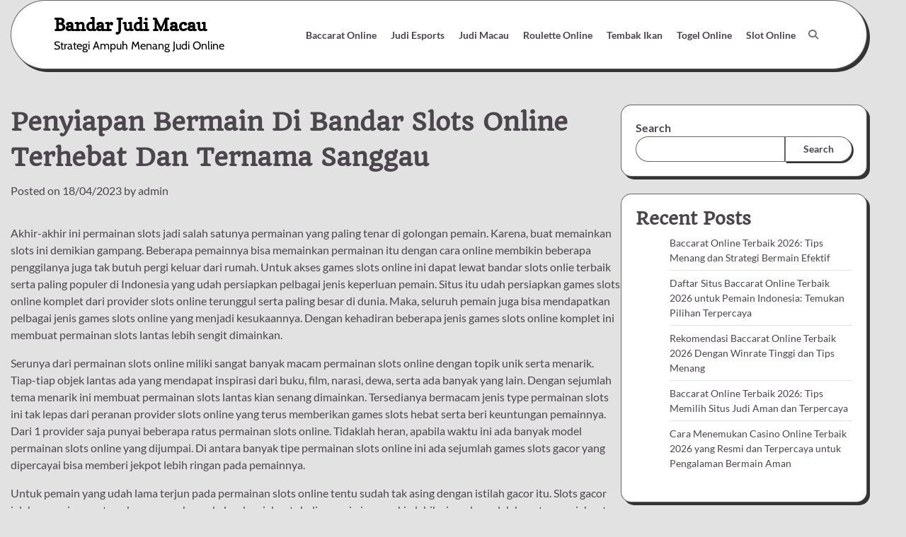

--- FILE ---
content_type: text/html; charset=UTF-8
request_url: https://kuranvebilim.com/penyiapan-bermain-di-bandar-slots-online-terhebat-dan-ternama-sanggau/
body_size: 18131
content:


<!doctype html>
<html lang="en-US">
<head>
	<meta charset="UTF-8">
	<meta name="viewport" content="width=device-width, initial-scale=1">
	<link rel="profile" href="https://gmpg.org/xfn/11">

	<meta name='robots' content='index, follow, max-image-preview:large, max-snippet:-1, max-video-preview:-1' />

	<!-- This site is optimized with the Yoast SEO plugin v26.7 - https://yoast.com/wordpress/plugins/seo/ -->
	<title>Penyiapan Bermain Di Bandar Slots Online Terhebat Dan Ternama Sanggau</title>
	<meta name="description" content="Penyiapan Bermain Di Bandar Slots Online Terhebat Dan Ternama Sanggau" />
	<link rel="canonical" href="https://kuranvebilim.com/penyiapan-bermain-di-bandar-slots-online-terhebat-dan-ternama-sanggau/" />
	<meta property="og:locale" content="en_US" />
	<meta property="og:type" content="article" />
	<meta property="og:title" content="Penyiapan Bermain Di Bandar Slots Online Terhebat Dan Ternama Sanggau" />
	<meta property="og:description" content="Penyiapan Bermain Di Bandar Slots Online Terhebat Dan Ternama Sanggau" />
	<meta property="og:url" content="https://kuranvebilim.com/penyiapan-bermain-di-bandar-slots-online-terhebat-dan-ternama-sanggau/" />
	<meta property="og:site_name" content="Bandar Judi Macau" />
	<meta property="article:published_time" content="2023-04-17T20:59:42+00:00" />
	<meta property="og:image" content="https://kuranvebilim.com/wp-content/uploads/2023/03/26-300x171.jpg" />
	<meta name="author" content="admin" />
	<meta name="twitter:card" content="summary_large_image" />
	<meta name="twitter:title" content="Penyiapan Bermain Di Bandar Slots Online Terhebat Dan Ternama Sanggau" />
	<meta name="twitter:description" content="Penyiapan Bermain Di Bandar Slots Online Terhebat Dan Ternama Sanggau" />
	<meta name="twitter:label1" content="Written by" />
	<meta name="twitter:data1" content="admin" />
	<meta name="twitter:label2" content="Est. reading time" />
	<meta name="twitter:data2" content="10 minutes" />
	<script type="application/ld+json" class="yoast-schema-graph">{"@context":"https://schema.org","@graph":[{"@type":"Article","@id":"https://kuranvebilim.com/penyiapan-bermain-di-bandar-slots-online-terhebat-dan-ternama-sanggau/#article","isPartOf":{"@id":"https://kuranvebilim.com/penyiapan-bermain-di-bandar-slots-online-terhebat-dan-ternama-sanggau/"},"author":{"name":"admin","@id":"https://kuranvebilim.com/#/schema/person/37e5d4c4e781223efd2cd6fc4412891a"},"headline":"Penyiapan Bermain Di Bandar Slots Online Terhebat Dan Ternama Sanggau","datePublished":"2023-04-17T20:59:42+00:00","mainEntityOfPage":{"@id":"https://kuranvebilim.com/penyiapan-bermain-di-bandar-slots-online-terhebat-dan-ternama-sanggau/"},"wordCount":2034,"commentCount":0,"image":{"@id":"https://kuranvebilim.com/penyiapan-bermain-di-bandar-slots-online-terhebat-dan-ternama-sanggau/#primaryimage"},"thumbnailUrl":"https://kuranvebilim.com/wp-content/uploads/2023/03/26-300x171.jpg","articleSection":["Judi Macau"],"inLanguage":"en-US"},{"@type":"WebPage","@id":"https://kuranvebilim.com/penyiapan-bermain-di-bandar-slots-online-terhebat-dan-ternama-sanggau/","url":"https://kuranvebilim.com/penyiapan-bermain-di-bandar-slots-online-terhebat-dan-ternama-sanggau/","name":"Penyiapan Bermain Di Bandar Slots Online Terhebat Dan Ternama Sanggau","isPartOf":{"@id":"https://kuranvebilim.com/#website"},"primaryImageOfPage":{"@id":"https://kuranvebilim.com/penyiapan-bermain-di-bandar-slots-online-terhebat-dan-ternama-sanggau/#primaryimage"},"image":{"@id":"https://kuranvebilim.com/penyiapan-bermain-di-bandar-slots-online-terhebat-dan-ternama-sanggau/#primaryimage"},"thumbnailUrl":"https://kuranvebilim.com/wp-content/uploads/2023/03/26-300x171.jpg","datePublished":"2023-04-17T20:59:42+00:00","author":{"@id":"https://kuranvebilim.com/#/schema/person/37e5d4c4e781223efd2cd6fc4412891a"},"description":"Penyiapan Bermain Di Bandar Slots Online Terhebat Dan Ternama Sanggau","breadcrumb":{"@id":"https://kuranvebilim.com/penyiapan-bermain-di-bandar-slots-online-terhebat-dan-ternama-sanggau/#breadcrumb"},"inLanguage":"en-US","potentialAction":[{"@type":"ReadAction","target":["https://kuranvebilim.com/penyiapan-bermain-di-bandar-slots-online-terhebat-dan-ternama-sanggau/"]}]},{"@type":"ImageObject","inLanguage":"en-US","@id":"https://kuranvebilim.com/penyiapan-bermain-di-bandar-slots-online-terhebat-dan-ternama-sanggau/#primaryimage","url":"https://kuranvebilim.com/wp-content/uploads/2023/03/26.jpg","contentUrl":"https://kuranvebilim.com/wp-content/uploads/2023/03/26.jpg","width":1680,"height":960,"caption":"Bonus"},{"@type":"BreadcrumbList","@id":"https://kuranvebilim.com/penyiapan-bermain-di-bandar-slots-online-terhebat-dan-ternama-sanggau/#breadcrumb","itemListElement":[{"@type":"ListItem","position":1,"name":"Home","item":"https://kuranvebilim.com/"},{"@type":"ListItem","position":2,"name":"Penyiapan Bermain Di Bandar Slots Online Terhebat Dan Ternama Sanggau"}]},{"@type":"WebSite","@id":"https://kuranvebilim.com/#website","url":"https://kuranvebilim.com/","name":"Bandar Judi Macau","description":"Strategi Ampuh Menang Judi Online","potentialAction":[{"@type":"SearchAction","target":{"@type":"EntryPoint","urlTemplate":"https://kuranvebilim.com/?s={search_term_string}"},"query-input":{"@type":"PropertyValueSpecification","valueRequired":true,"valueName":"search_term_string"}}],"inLanguage":"en-US"},{"@type":"Person","@id":"https://kuranvebilim.com/#/schema/person/37e5d4c4e781223efd2cd6fc4412891a","name":"admin","image":{"@type":"ImageObject","inLanguage":"en-US","@id":"https://kuranvebilim.com/#/schema/person/image/","url":"https://secure.gravatar.com/avatar/4be06ff1d7fdac2811cccfec168d17e4cfabfa730e7e8158f3c174cefdb4b383?s=96&d=mm&r=g","contentUrl":"https://secure.gravatar.com/avatar/4be06ff1d7fdac2811cccfec168d17e4cfabfa730e7e8158f3c174cefdb4b383?s=96&d=mm&r=g","caption":"admin"},"sameAs":["https://kuranvebilim.com"],"url":"https://kuranvebilim.com/author/admin/"}]}</script>
	<!-- / Yoast SEO plugin. -->


<link rel='dns-prefetch' href='//kit.fontawesome.com' />
<link rel='dns-prefetch' href='//code.jquery.com' />
<link rel="alternate" type="application/rss+xml" title="Bandar Judi Macau &raquo; Feed" href="https://kuranvebilim.com/feed/" />
<link rel="alternate" title="oEmbed (JSON)" type="application/json+oembed" href="https://kuranvebilim.com/wp-json/oembed/1.0/embed?url=https%3A%2F%2Fkuranvebilim.com%2Fpenyiapan-bermain-di-bandar-slots-online-terhebat-dan-ternama-sanggau%2F" />
<link rel="alternate" title="oEmbed (XML)" type="text/xml+oembed" href="https://kuranvebilim.com/wp-json/oembed/1.0/embed?url=https%3A%2F%2Fkuranvebilim.com%2Fpenyiapan-bermain-di-bandar-slots-online-terhebat-dan-ternama-sanggau%2F&#038;format=xml" />
<style id='wp-img-auto-sizes-contain-inline-css'>
img:is([sizes=auto i],[sizes^="auto," i]){contain-intrinsic-size:3000px 1500px}
/*# sourceURL=wp-img-auto-sizes-contain-inline-css */
</style>
<link rel='stylesheet' id='pgp-jquery-ui-css-css' href='//code.jquery.com/ui/1.13.1/themes/base/jquery-ui.css?ver=1.13.1' media='' />
<link rel='stylesheet' id='pgp_bootstrap-css' href='https://kuranvebilim.com/wp-content/plugins/postgeneratorpro/assets/css/wordpress-bootstrap.css' media='all' />
<style id='wp-emoji-styles-inline-css'>

	img.wp-smiley, img.emoji {
		display: inline !important;
		border: none !important;
		box-shadow: none !important;
		height: 1em !important;
		width: 1em !important;
		margin: 0 0.07em !important;
		vertical-align: -0.1em !important;
		background: none !important;
		padding: 0 !important;
	}
/*# sourceURL=wp-emoji-styles-inline-css */
</style>
<style id='wp-block-library-inline-css'>
:root{--wp-block-synced-color:#7a00df;--wp-block-synced-color--rgb:122,0,223;--wp-bound-block-color:var(--wp-block-synced-color);--wp-editor-canvas-background:#ddd;--wp-admin-theme-color:#007cba;--wp-admin-theme-color--rgb:0,124,186;--wp-admin-theme-color-darker-10:#006ba1;--wp-admin-theme-color-darker-10--rgb:0,107,160.5;--wp-admin-theme-color-darker-20:#005a87;--wp-admin-theme-color-darker-20--rgb:0,90,135;--wp-admin-border-width-focus:2px}@media (min-resolution:192dpi){:root{--wp-admin-border-width-focus:1.5px}}.wp-element-button{cursor:pointer}:root .has-very-light-gray-background-color{background-color:#eee}:root .has-very-dark-gray-background-color{background-color:#313131}:root .has-very-light-gray-color{color:#eee}:root .has-very-dark-gray-color{color:#313131}:root .has-vivid-green-cyan-to-vivid-cyan-blue-gradient-background{background:linear-gradient(135deg,#00d084,#0693e3)}:root .has-purple-crush-gradient-background{background:linear-gradient(135deg,#34e2e4,#4721fb 50%,#ab1dfe)}:root .has-hazy-dawn-gradient-background{background:linear-gradient(135deg,#faaca8,#dad0ec)}:root .has-subdued-olive-gradient-background{background:linear-gradient(135deg,#fafae1,#67a671)}:root .has-atomic-cream-gradient-background{background:linear-gradient(135deg,#fdd79a,#004a59)}:root .has-nightshade-gradient-background{background:linear-gradient(135deg,#330968,#31cdcf)}:root .has-midnight-gradient-background{background:linear-gradient(135deg,#020381,#2874fc)}:root{--wp--preset--font-size--normal:16px;--wp--preset--font-size--huge:42px}.has-regular-font-size{font-size:1em}.has-larger-font-size{font-size:2.625em}.has-normal-font-size{font-size:var(--wp--preset--font-size--normal)}.has-huge-font-size{font-size:var(--wp--preset--font-size--huge)}.has-text-align-center{text-align:center}.has-text-align-left{text-align:left}.has-text-align-right{text-align:right}.has-fit-text{white-space:nowrap!important}#end-resizable-editor-section{display:none}.aligncenter{clear:both}.items-justified-left{justify-content:flex-start}.items-justified-center{justify-content:center}.items-justified-right{justify-content:flex-end}.items-justified-space-between{justify-content:space-between}.screen-reader-text{border:0;clip-path:inset(50%);height:1px;margin:-1px;overflow:hidden;padding:0;position:absolute;width:1px;word-wrap:normal!important}.screen-reader-text:focus{background-color:#ddd;clip-path:none;color:#444;display:block;font-size:1em;height:auto;left:5px;line-height:normal;padding:15px 23px 14px;text-decoration:none;top:5px;width:auto;z-index:100000}html :where(.has-border-color){border-style:solid}html :where([style*=border-top-color]){border-top-style:solid}html :where([style*=border-right-color]){border-right-style:solid}html :where([style*=border-bottom-color]){border-bottom-style:solid}html :where([style*=border-left-color]){border-left-style:solid}html :where([style*=border-width]){border-style:solid}html :where([style*=border-top-width]){border-top-style:solid}html :where([style*=border-right-width]){border-right-style:solid}html :where([style*=border-bottom-width]){border-bottom-style:solid}html :where([style*=border-left-width]){border-left-style:solid}html :where(img[class*=wp-image-]){height:auto;max-width:100%}:where(figure){margin:0 0 1em}html :where(.is-position-sticky){--wp-admin--admin-bar--position-offset:var(--wp-admin--admin-bar--height,0px)}@media screen and (max-width:600px){html :where(.is-position-sticky){--wp-admin--admin-bar--position-offset:0px}}

/*# sourceURL=wp-block-library-inline-css */
</style><style id='wp-block-archives-inline-css'>
.wp-block-archives{box-sizing:border-box}.wp-block-archives-dropdown label{display:block}
/*# sourceURL=https://kuranvebilim.com/wp-includes/blocks/archives/style.min.css */
</style>
<style id='wp-block-categories-inline-css'>
.wp-block-categories{box-sizing:border-box}.wp-block-categories.alignleft{margin-right:2em}.wp-block-categories.alignright{margin-left:2em}.wp-block-categories.wp-block-categories-dropdown.aligncenter{text-align:center}.wp-block-categories .wp-block-categories__label{display:block;width:100%}
/*# sourceURL=https://kuranvebilim.com/wp-includes/blocks/categories/style.min.css */
</style>
<style id='wp-block-heading-inline-css'>
h1:where(.wp-block-heading).has-background,h2:where(.wp-block-heading).has-background,h3:where(.wp-block-heading).has-background,h4:where(.wp-block-heading).has-background,h5:where(.wp-block-heading).has-background,h6:where(.wp-block-heading).has-background{padding:1.25em 2.375em}h1.has-text-align-left[style*=writing-mode]:where([style*=vertical-lr]),h1.has-text-align-right[style*=writing-mode]:where([style*=vertical-rl]),h2.has-text-align-left[style*=writing-mode]:where([style*=vertical-lr]),h2.has-text-align-right[style*=writing-mode]:where([style*=vertical-rl]),h3.has-text-align-left[style*=writing-mode]:where([style*=vertical-lr]),h3.has-text-align-right[style*=writing-mode]:where([style*=vertical-rl]),h4.has-text-align-left[style*=writing-mode]:where([style*=vertical-lr]),h4.has-text-align-right[style*=writing-mode]:where([style*=vertical-rl]),h5.has-text-align-left[style*=writing-mode]:where([style*=vertical-lr]),h5.has-text-align-right[style*=writing-mode]:where([style*=vertical-rl]),h6.has-text-align-left[style*=writing-mode]:where([style*=vertical-lr]),h6.has-text-align-right[style*=writing-mode]:where([style*=vertical-rl]){rotate:180deg}
/*# sourceURL=https://kuranvebilim.com/wp-includes/blocks/heading/style.min.css */
</style>
<style id='wp-block-latest-comments-inline-css'>
ol.wp-block-latest-comments{box-sizing:border-box;margin-left:0}:where(.wp-block-latest-comments:not([style*=line-height] .wp-block-latest-comments__comment)){line-height:1.1}:where(.wp-block-latest-comments:not([style*=line-height] .wp-block-latest-comments__comment-excerpt p)){line-height:1.8}.has-dates :where(.wp-block-latest-comments:not([style*=line-height])),.has-excerpts :where(.wp-block-latest-comments:not([style*=line-height])){line-height:1.5}.wp-block-latest-comments .wp-block-latest-comments{padding-left:0}.wp-block-latest-comments__comment{list-style:none;margin-bottom:1em}.has-avatars .wp-block-latest-comments__comment{list-style:none;min-height:2.25em}.has-avatars .wp-block-latest-comments__comment .wp-block-latest-comments__comment-excerpt,.has-avatars .wp-block-latest-comments__comment .wp-block-latest-comments__comment-meta{margin-left:3.25em}.wp-block-latest-comments__comment-excerpt p{font-size:.875em;margin:.36em 0 1.4em}.wp-block-latest-comments__comment-date{display:block;font-size:.75em}.wp-block-latest-comments .avatar,.wp-block-latest-comments__comment-avatar{border-radius:1.5em;display:block;float:left;height:2.5em;margin-right:.75em;width:2.5em}.wp-block-latest-comments[class*=-font-size] a,.wp-block-latest-comments[style*=font-size] a{font-size:inherit}
/*# sourceURL=https://kuranvebilim.com/wp-includes/blocks/latest-comments/style.min.css */
</style>
<style id='wp-block-latest-posts-inline-css'>
.wp-block-latest-posts{box-sizing:border-box}.wp-block-latest-posts.alignleft{margin-right:2em}.wp-block-latest-posts.alignright{margin-left:2em}.wp-block-latest-posts.wp-block-latest-posts__list{list-style:none}.wp-block-latest-posts.wp-block-latest-posts__list li{clear:both;overflow-wrap:break-word}.wp-block-latest-posts.is-grid{display:flex;flex-wrap:wrap}.wp-block-latest-posts.is-grid li{margin:0 1.25em 1.25em 0;width:100%}@media (min-width:600px){.wp-block-latest-posts.columns-2 li{width:calc(50% - .625em)}.wp-block-latest-posts.columns-2 li:nth-child(2n){margin-right:0}.wp-block-latest-posts.columns-3 li{width:calc(33.33333% - .83333em)}.wp-block-latest-posts.columns-3 li:nth-child(3n){margin-right:0}.wp-block-latest-posts.columns-4 li{width:calc(25% - .9375em)}.wp-block-latest-posts.columns-4 li:nth-child(4n){margin-right:0}.wp-block-latest-posts.columns-5 li{width:calc(20% - 1em)}.wp-block-latest-posts.columns-5 li:nth-child(5n){margin-right:0}.wp-block-latest-posts.columns-6 li{width:calc(16.66667% - 1.04167em)}.wp-block-latest-posts.columns-6 li:nth-child(6n){margin-right:0}}:root :where(.wp-block-latest-posts.is-grid){padding:0}:root :where(.wp-block-latest-posts.wp-block-latest-posts__list){padding-left:0}.wp-block-latest-posts__post-author,.wp-block-latest-posts__post-date{display:block;font-size:.8125em}.wp-block-latest-posts__post-excerpt,.wp-block-latest-posts__post-full-content{margin-bottom:1em;margin-top:.5em}.wp-block-latest-posts__featured-image a{display:inline-block}.wp-block-latest-posts__featured-image img{height:auto;max-width:100%;width:auto}.wp-block-latest-posts__featured-image.alignleft{float:left;margin-right:1em}.wp-block-latest-posts__featured-image.alignright{float:right;margin-left:1em}.wp-block-latest-posts__featured-image.aligncenter{margin-bottom:1em;text-align:center}
/*# sourceURL=https://kuranvebilim.com/wp-includes/blocks/latest-posts/style.min.css */
</style>
<style id='wp-block-search-inline-css'>
.wp-block-search__button{margin-left:10px;word-break:normal}.wp-block-search__button.has-icon{line-height:0}.wp-block-search__button svg{height:1.25em;min-height:24px;min-width:24px;width:1.25em;fill:currentColor;vertical-align:text-bottom}:where(.wp-block-search__button){border:1px solid #ccc;padding:6px 10px}.wp-block-search__inside-wrapper{display:flex;flex:auto;flex-wrap:nowrap;max-width:100%}.wp-block-search__label{width:100%}.wp-block-search.wp-block-search__button-only .wp-block-search__button{box-sizing:border-box;display:flex;flex-shrink:0;justify-content:center;margin-left:0;max-width:100%}.wp-block-search.wp-block-search__button-only .wp-block-search__inside-wrapper{min-width:0!important;transition-property:width}.wp-block-search.wp-block-search__button-only .wp-block-search__input{flex-basis:100%;transition-duration:.3s}.wp-block-search.wp-block-search__button-only.wp-block-search__searchfield-hidden,.wp-block-search.wp-block-search__button-only.wp-block-search__searchfield-hidden .wp-block-search__inside-wrapper{overflow:hidden}.wp-block-search.wp-block-search__button-only.wp-block-search__searchfield-hidden .wp-block-search__input{border-left-width:0!important;border-right-width:0!important;flex-basis:0;flex-grow:0;margin:0;min-width:0!important;padding-left:0!important;padding-right:0!important;width:0!important}:where(.wp-block-search__input){appearance:none;border:1px solid #949494;flex-grow:1;font-family:inherit;font-size:inherit;font-style:inherit;font-weight:inherit;letter-spacing:inherit;line-height:inherit;margin-left:0;margin-right:0;min-width:3rem;padding:8px;text-decoration:unset!important;text-transform:inherit}:where(.wp-block-search__button-inside .wp-block-search__inside-wrapper){background-color:#fff;border:1px solid #949494;box-sizing:border-box;padding:4px}:where(.wp-block-search__button-inside .wp-block-search__inside-wrapper) .wp-block-search__input{border:none;border-radius:0;padding:0 4px}:where(.wp-block-search__button-inside .wp-block-search__inside-wrapper) .wp-block-search__input:focus{outline:none}:where(.wp-block-search__button-inside .wp-block-search__inside-wrapper) :where(.wp-block-search__button){padding:4px 8px}.wp-block-search.aligncenter .wp-block-search__inside-wrapper{margin:auto}.wp-block[data-align=right] .wp-block-search.wp-block-search__button-only .wp-block-search__inside-wrapper{float:right}
/*# sourceURL=https://kuranvebilim.com/wp-includes/blocks/search/style.min.css */
</style>
<style id='wp-block-search-theme-inline-css'>
.wp-block-search .wp-block-search__label{font-weight:700}.wp-block-search__button{border:1px solid #ccc;padding:.375em .625em}
/*# sourceURL=https://kuranvebilim.com/wp-includes/blocks/search/theme.min.css */
</style>
<style id='wp-block-group-inline-css'>
.wp-block-group{box-sizing:border-box}:where(.wp-block-group.wp-block-group-is-layout-constrained){position:relative}
/*# sourceURL=https://kuranvebilim.com/wp-includes/blocks/group/style.min.css */
</style>
<style id='wp-block-group-theme-inline-css'>
:where(.wp-block-group.has-background){padding:1.25em 2.375em}
/*# sourceURL=https://kuranvebilim.com/wp-includes/blocks/group/theme.min.css */
</style>
<style id='global-styles-inline-css'>
:root{--wp--preset--aspect-ratio--square: 1;--wp--preset--aspect-ratio--4-3: 4/3;--wp--preset--aspect-ratio--3-4: 3/4;--wp--preset--aspect-ratio--3-2: 3/2;--wp--preset--aspect-ratio--2-3: 2/3;--wp--preset--aspect-ratio--16-9: 16/9;--wp--preset--aspect-ratio--9-16: 9/16;--wp--preset--color--black: #000000;--wp--preset--color--cyan-bluish-gray: #abb8c3;--wp--preset--color--white: #ffffff;--wp--preset--color--pale-pink: #f78da7;--wp--preset--color--vivid-red: #cf2e2e;--wp--preset--color--luminous-vivid-orange: #ff6900;--wp--preset--color--luminous-vivid-amber: #fcb900;--wp--preset--color--light-green-cyan: #7bdcb5;--wp--preset--color--vivid-green-cyan: #00d084;--wp--preset--color--pale-cyan-blue: #8ed1fc;--wp--preset--color--vivid-cyan-blue: #0693e3;--wp--preset--color--vivid-purple: #9b51e0;--wp--preset--gradient--vivid-cyan-blue-to-vivid-purple: linear-gradient(135deg,rgb(6,147,227) 0%,rgb(155,81,224) 100%);--wp--preset--gradient--light-green-cyan-to-vivid-green-cyan: linear-gradient(135deg,rgb(122,220,180) 0%,rgb(0,208,130) 100%);--wp--preset--gradient--luminous-vivid-amber-to-luminous-vivid-orange: linear-gradient(135deg,rgb(252,185,0) 0%,rgb(255,105,0) 100%);--wp--preset--gradient--luminous-vivid-orange-to-vivid-red: linear-gradient(135deg,rgb(255,105,0) 0%,rgb(207,46,46) 100%);--wp--preset--gradient--very-light-gray-to-cyan-bluish-gray: linear-gradient(135deg,rgb(238,238,238) 0%,rgb(169,184,195) 100%);--wp--preset--gradient--cool-to-warm-spectrum: linear-gradient(135deg,rgb(74,234,220) 0%,rgb(151,120,209) 20%,rgb(207,42,186) 40%,rgb(238,44,130) 60%,rgb(251,105,98) 80%,rgb(254,248,76) 100%);--wp--preset--gradient--blush-light-purple: linear-gradient(135deg,rgb(255,206,236) 0%,rgb(152,150,240) 100%);--wp--preset--gradient--blush-bordeaux: linear-gradient(135deg,rgb(254,205,165) 0%,rgb(254,45,45) 50%,rgb(107,0,62) 100%);--wp--preset--gradient--luminous-dusk: linear-gradient(135deg,rgb(255,203,112) 0%,rgb(199,81,192) 50%,rgb(65,88,208) 100%);--wp--preset--gradient--pale-ocean: linear-gradient(135deg,rgb(255,245,203) 0%,rgb(182,227,212) 50%,rgb(51,167,181) 100%);--wp--preset--gradient--electric-grass: linear-gradient(135deg,rgb(202,248,128) 0%,rgb(113,206,126) 100%);--wp--preset--gradient--midnight: linear-gradient(135deg,rgb(2,3,129) 0%,rgb(40,116,252) 100%);--wp--preset--font-size--small: 12px;--wp--preset--font-size--medium: 20px;--wp--preset--font-size--large: 36px;--wp--preset--font-size--x-large: 42px;--wp--preset--font-size--regular: 16px;--wp--preset--font-size--larger: 36px;--wp--preset--font-size--huge: 48px;--wp--preset--spacing--20: 0.44rem;--wp--preset--spacing--30: 0.67rem;--wp--preset--spacing--40: 1rem;--wp--preset--spacing--50: 1.5rem;--wp--preset--spacing--60: 2.25rem;--wp--preset--spacing--70: 3.38rem;--wp--preset--spacing--80: 5.06rem;--wp--preset--shadow--natural: 6px 6px 9px rgba(0, 0, 0, 0.2);--wp--preset--shadow--deep: 12px 12px 50px rgba(0, 0, 0, 0.4);--wp--preset--shadow--sharp: 6px 6px 0px rgba(0, 0, 0, 0.2);--wp--preset--shadow--outlined: 6px 6px 0px -3px rgb(255, 255, 255), 6px 6px rgb(0, 0, 0);--wp--preset--shadow--crisp: 6px 6px 0px rgb(0, 0, 0);}:where(.is-layout-flex){gap: 0.5em;}:where(.is-layout-grid){gap: 0.5em;}body .is-layout-flex{display: flex;}.is-layout-flex{flex-wrap: wrap;align-items: center;}.is-layout-flex > :is(*, div){margin: 0;}body .is-layout-grid{display: grid;}.is-layout-grid > :is(*, div){margin: 0;}:where(.wp-block-columns.is-layout-flex){gap: 2em;}:where(.wp-block-columns.is-layout-grid){gap: 2em;}:where(.wp-block-post-template.is-layout-flex){gap: 1.25em;}:where(.wp-block-post-template.is-layout-grid){gap: 1.25em;}.has-black-color{color: var(--wp--preset--color--black) !important;}.has-cyan-bluish-gray-color{color: var(--wp--preset--color--cyan-bluish-gray) !important;}.has-white-color{color: var(--wp--preset--color--white) !important;}.has-pale-pink-color{color: var(--wp--preset--color--pale-pink) !important;}.has-vivid-red-color{color: var(--wp--preset--color--vivid-red) !important;}.has-luminous-vivid-orange-color{color: var(--wp--preset--color--luminous-vivid-orange) !important;}.has-luminous-vivid-amber-color{color: var(--wp--preset--color--luminous-vivid-amber) !important;}.has-light-green-cyan-color{color: var(--wp--preset--color--light-green-cyan) !important;}.has-vivid-green-cyan-color{color: var(--wp--preset--color--vivid-green-cyan) !important;}.has-pale-cyan-blue-color{color: var(--wp--preset--color--pale-cyan-blue) !important;}.has-vivid-cyan-blue-color{color: var(--wp--preset--color--vivid-cyan-blue) !important;}.has-vivid-purple-color{color: var(--wp--preset--color--vivid-purple) !important;}.has-black-background-color{background-color: var(--wp--preset--color--black) !important;}.has-cyan-bluish-gray-background-color{background-color: var(--wp--preset--color--cyan-bluish-gray) !important;}.has-white-background-color{background-color: var(--wp--preset--color--white) !important;}.has-pale-pink-background-color{background-color: var(--wp--preset--color--pale-pink) !important;}.has-vivid-red-background-color{background-color: var(--wp--preset--color--vivid-red) !important;}.has-luminous-vivid-orange-background-color{background-color: var(--wp--preset--color--luminous-vivid-orange) !important;}.has-luminous-vivid-amber-background-color{background-color: var(--wp--preset--color--luminous-vivid-amber) !important;}.has-light-green-cyan-background-color{background-color: var(--wp--preset--color--light-green-cyan) !important;}.has-vivid-green-cyan-background-color{background-color: var(--wp--preset--color--vivid-green-cyan) !important;}.has-pale-cyan-blue-background-color{background-color: var(--wp--preset--color--pale-cyan-blue) !important;}.has-vivid-cyan-blue-background-color{background-color: var(--wp--preset--color--vivid-cyan-blue) !important;}.has-vivid-purple-background-color{background-color: var(--wp--preset--color--vivid-purple) !important;}.has-black-border-color{border-color: var(--wp--preset--color--black) !important;}.has-cyan-bluish-gray-border-color{border-color: var(--wp--preset--color--cyan-bluish-gray) !important;}.has-white-border-color{border-color: var(--wp--preset--color--white) !important;}.has-pale-pink-border-color{border-color: var(--wp--preset--color--pale-pink) !important;}.has-vivid-red-border-color{border-color: var(--wp--preset--color--vivid-red) !important;}.has-luminous-vivid-orange-border-color{border-color: var(--wp--preset--color--luminous-vivid-orange) !important;}.has-luminous-vivid-amber-border-color{border-color: var(--wp--preset--color--luminous-vivid-amber) !important;}.has-light-green-cyan-border-color{border-color: var(--wp--preset--color--light-green-cyan) !important;}.has-vivid-green-cyan-border-color{border-color: var(--wp--preset--color--vivid-green-cyan) !important;}.has-pale-cyan-blue-border-color{border-color: var(--wp--preset--color--pale-cyan-blue) !important;}.has-vivid-cyan-blue-border-color{border-color: var(--wp--preset--color--vivid-cyan-blue) !important;}.has-vivid-purple-border-color{border-color: var(--wp--preset--color--vivid-purple) !important;}.has-vivid-cyan-blue-to-vivid-purple-gradient-background{background: var(--wp--preset--gradient--vivid-cyan-blue-to-vivid-purple) !important;}.has-light-green-cyan-to-vivid-green-cyan-gradient-background{background: var(--wp--preset--gradient--light-green-cyan-to-vivid-green-cyan) !important;}.has-luminous-vivid-amber-to-luminous-vivid-orange-gradient-background{background: var(--wp--preset--gradient--luminous-vivid-amber-to-luminous-vivid-orange) !important;}.has-luminous-vivid-orange-to-vivid-red-gradient-background{background: var(--wp--preset--gradient--luminous-vivid-orange-to-vivid-red) !important;}.has-very-light-gray-to-cyan-bluish-gray-gradient-background{background: var(--wp--preset--gradient--very-light-gray-to-cyan-bluish-gray) !important;}.has-cool-to-warm-spectrum-gradient-background{background: var(--wp--preset--gradient--cool-to-warm-spectrum) !important;}.has-blush-light-purple-gradient-background{background: var(--wp--preset--gradient--blush-light-purple) !important;}.has-blush-bordeaux-gradient-background{background: var(--wp--preset--gradient--blush-bordeaux) !important;}.has-luminous-dusk-gradient-background{background: var(--wp--preset--gradient--luminous-dusk) !important;}.has-pale-ocean-gradient-background{background: var(--wp--preset--gradient--pale-ocean) !important;}.has-electric-grass-gradient-background{background: var(--wp--preset--gradient--electric-grass) !important;}.has-midnight-gradient-background{background: var(--wp--preset--gradient--midnight) !important;}.has-small-font-size{font-size: var(--wp--preset--font-size--small) !important;}.has-medium-font-size{font-size: var(--wp--preset--font-size--medium) !important;}.has-large-font-size{font-size: var(--wp--preset--font-size--large) !important;}.has-x-large-font-size{font-size: var(--wp--preset--font-size--x-large) !important;}
/*# sourceURL=global-styles-inline-css */
</style>

<style id='classic-theme-styles-inline-css'>
/*! This file is auto-generated */
.wp-block-button__link{color:#fff;background-color:#32373c;border-radius:9999px;box-shadow:none;text-decoration:none;padding:calc(.667em + 2px) calc(1.333em + 2px);font-size:1.125em}.wp-block-file__button{background:#32373c;color:#fff;text-decoration:none}
/*# sourceURL=/wp-includes/css/classic-themes.min.css */
</style>
<link rel='stylesheet' id='dashicons-css' href='https://kuranvebilim.com/wp-includes/css/dashicons.min.css' media='all' />
<link rel='stylesheet' id='admin-bar-css' href='https://kuranvebilim.com/wp-includes/css/admin-bar.min.css' media='all' />
<style id='admin-bar-inline-css'>

    /* Hide CanvasJS credits for P404 charts specifically */
    #p404RedirectChart .canvasjs-chart-credit {
        display: none !important;
    }
    
    #p404RedirectChart canvas {
        border-radius: 6px;
    }

    .p404-redirect-adminbar-weekly-title {
        font-weight: bold;
        font-size: 14px;
        color: #fff;
        margin-bottom: 6px;
    }

    #wpadminbar #wp-admin-bar-p404_free_top_button .ab-icon:before {
        content: "\f103";
        color: #dc3545;
        top: 3px;
    }
    
    #wp-admin-bar-p404_free_top_button .ab-item {
        min-width: 80px !important;
        padding: 0px !important;
    }
    
    /* Ensure proper positioning and z-index for P404 dropdown */
    .p404-redirect-adminbar-dropdown-wrap { 
        min-width: 0; 
        padding: 0;
        position: static !important;
    }
    
    #wpadminbar #wp-admin-bar-p404_free_top_button_dropdown {
        position: static !important;
    }
    
    #wpadminbar #wp-admin-bar-p404_free_top_button_dropdown .ab-item {
        padding: 0 !important;
        margin: 0 !important;
    }
    
    .p404-redirect-dropdown-container {
        min-width: 340px;
        padding: 18px 18px 12px 18px;
        background: #23282d !important;
        color: #fff;
        border-radius: 12px;
        box-shadow: 0 8px 32px rgba(0,0,0,0.25);
        margin-top: 10px;
        position: relative !important;
        z-index: 999999 !important;
        display: block !important;
        border: 1px solid #444;
    }
    
    /* Ensure P404 dropdown appears on hover */
    #wpadminbar #wp-admin-bar-p404_free_top_button .p404-redirect-dropdown-container { 
        display: none !important;
    }
    
    #wpadminbar #wp-admin-bar-p404_free_top_button:hover .p404-redirect-dropdown-container { 
        display: block !important;
    }
    
    #wpadminbar #wp-admin-bar-p404_free_top_button:hover #wp-admin-bar-p404_free_top_button_dropdown .p404-redirect-dropdown-container {
        display: block !important;
    }
    
    .p404-redirect-card {
        background: #2c3338;
        border-radius: 8px;
        padding: 18px 18px 12px 18px;
        box-shadow: 0 2px 8px rgba(0,0,0,0.07);
        display: flex;
        flex-direction: column;
        align-items: flex-start;
        border: 1px solid #444;
    }
    
    .p404-redirect-btn {
        display: inline-block;
        background: #dc3545;
        color: #fff !important;
        font-weight: bold;
        padding: 5px 22px;
        border-radius: 8px;
        text-decoration: none;
        font-size: 17px;
        transition: background 0.2s, box-shadow 0.2s;
        margin-top: 8px;
        box-shadow: 0 2px 8px rgba(220,53,69,0.15);
        text-align: center;
        line-height: 1.6;
    }
    
    .p404-redirect-btn:hover {
        background: #c82333;
        color: #fff !important;
        box-shadow: 0 4px 16px rgba(220,53,69,0.25);
    }
    
    /* Prevent conflicts with other admin bar dropdowns */
    #wpadminbar .ab-top-menu > li:hover > .ab-item,
    #wpadminbar .ab-top-menu > li.hover > .ab-item {
        z-index: auto;
    }
    
    #wpadminbar #wp-admin-bar-p404_free_top_button:hover > .ab-item {
        z-index: 999998 !important;
    }
    
/*# sourceURL=admin-bar-inline-css */
</style>
<link rel='stylesheet' id='contact-form-7-css' href='https://kuranvebilim.com/wp-content/plugins/contact-form-7/includes/css/styles.css' media='all' />
<link rel='stylesheet' id='glowing-blog-fonts-css' href='https://kuranvebilim.com/wp-content/fonts/4f4e2c34cd0c430a241330613d50c72d.css' media='all' />
<link rel='stylesheet' id='glowing-blog-slick-style-css' href='https://kuranvebilim.com/wp-content/themes/glowing-blog/assets/css/slick.min.css' media='all' />
<link rel='stylesheet' id='glowing-blog-fontawesome-style-css' href='https://kuranvebilim.com/wp-content/themes/glowing-blog/assets/css/fontawesome.min.css' media='all' />
<link rel='stylesheet' id='glowing-blog-blocks-style-css' href='https://kuranvebilim.com/wp-content/themes/glowing-blog/assets/css/blocks.min.css' media='all' />
<link rel='stylesheet' id='glowing-blog-style-css' href='https://kuranvebilim.com/wp-content/themes/glowing-blog/style.css' media='all' />
<script src="https://kuranvebilim.com/wp-includes/js/jquery/jquery.min.js" id="jquery-core-js"></script>
<script src="https://kuranvebilim.com/wp-includes/js/jquery/jquery-migrate.min.js" id="jquery-migrate-js"></script>
<script src="https://kuranvebilim.com/wp-content/plugins/postgeneratorpro/assets/js/bootstrap.min.js" id="pgp_bootstrap_js-js"></script>
<link rel="https://api.w.org/" href="https://kuranvebilim.com/wp-json/" /><link rel="alternate" title="JSON" type="application/json" href="https://kuranvebilim.com/wp-json/wp/v2/posts/2179" /><link rel="EditURI" type="application/rsd+xml" title="RSD" href="https://kuranvebilim.com/xmlrpc.php?rsd" />
<meta name="generator" content="WordPress 6.9" />
<link rel='shortlink' href='https://kuranvebilim.com/?p=2179' />

<style type="text/css" id="breadcrumb-trail-css">.trail-items li:not(:last-child):after {content: "/";}</style>
	<style type="text/css">

		/* Site title and tagline color css */
		.site-title a{
			color: #000000;
		}
		.site-description {
			color: #000000;
		}
		/* End Site title and tagline color css */

		/* color css */
		:root {
			--header-text-color: #000000;
		}

		/* Primay color css */

		/*Typography CSS*/

		
		
		
		
		/*End Typography CSS*/

				nav.navigation.pagination {
			display: none;
		}
	
</style>

<link rel="icon" href="https://kuranvebilim.com/wp-content/uploads/2023/03/cropped-Size-icon-1-32x32.jpg" sizes="32x32" />
<link rel="icon" href="https://kuranvebilim.com/wp-content/uploads/2023/03/cropped-Size-icon-1-192x192.jpg" sizes="192x192" />
<link rel="apple-touch-icon" href="https://kuranvebilim.com/wp-content/uploads/2023/03/cropped-Size-icon-1-180x180.jpg" />
<meta name="msapplication-TileImage" content="https://kuranvebilim.com/wp-content/uploads/2023/03/cropped-Size-icon-1-270x270.jpg" />
</head>

<body class="wp-singular post-template-default single single-post postid-2179 single-format-standard wp-embed-responsive wp-theme-glowing-blog adore-glowing-blog normal-header right-sidebar">

		<div id="page" class="site">
		<a class="skip-link screen-reader-text" href="#primary-content">Skip to content</a>

		<div id="loader">
			<div class="loader-container">
				<div id="preloader">
					<div class="pre-loader-7"></div>
				</div>
			</div>
		</div><!-- #loader -->

		<header id="masthead" class="site-header">
			<div class="adore-header">
				<div class="theme-wrapper">
					<div class="adore-header-wrapper">
						<div class="site-branding">
							
								<div class="site-identity">
																		<p class="site-title"><a href="https://kuranvebilim.com/" rel="home">Bandar Judi Macau</a></p>
																		<p class="site-description">Strategi Ampuh Menang Judi Online</p>
															</div>

											</div><!-- .site-branding -->
					<div class="adore-navigation">
						<div class="header-navigation">
							<nav id="site-navigation" class="main-navigation">
								<button class="menu-toggle" aria-controls="primary-menu" aria-expanded="false">
									<span></span>
									<span></span>
								</button>
								<div class="menu-home-container"><ul id="primary-menu" class="menu"><li id="menu-item-2388" class="menu-item menu-item-type-taxonomy menu-item-object-category menu-item-2388"><a href="https://kuranvebilim.com/category/baccarat-online/">Baccarat Online</a></li>
<li id="menu-item-2389" class="menu-item menu-item-type-taxonomy menu-item-object-category menu-item-2389"><a href="https://kuranvebilim.com/category/judi-esports/">Judi Esports</a></li>
<li id="menu-item-2390" class="menu-item menu-item-type-taxonomy menu-item-object-category current-post-ancestor current-menu-parent current-post-parent menu-item-2390"><a href="https://kuranvebilim.com/category/judi-macau/">Judi Macau</a></li>
<li id="menu-item-2391" class="menu-item menu-item-type-taxonomy menu-item-object-category menu-item-2391"><a href="https://kuranvebilim.com/category/roulette-online/">Roulette Online</a></li>
<li id="menu-item-2393" class="menu-item menu-item-type-taxonomy menu-item-object-category menu-item-2393"><a href="https://kuranvebilim.com/category/tembak-ikan/">Tembak Ikan</a></li>
<li id="menu-item-2394" class="menu-item menu-item-type-taxonomy menu-item-object-category menu-item-2394"><a href="https://kuranvebilim.com/category/togel-online/">Togel Online</a></li>
<li id="menu-item-3293" class="menu-item menu-item-type-custom menu-item-object-custom menu-item-3293"><a href="https://kuranvebilim.com/?s=slot+online">Slot Online</a></li>
</ul></div>							</nav><!-- #site-navigation -->
						</div>
					</div>
					<div class="header-end">
						<div class="navigation-search">
							<div class="navigation-search-wrap">
								<a href="#" title="Search" class="navigation-search-icon">
									<i class="fa fa-search"></i>
								</a>
								<div class="navigation-search-form">
									<form role="search" method="get" class="search-form" action="https://kuranvebilim.com/">
				<label>
					<span class="screen-reader-text">Search for:</span>
					<input type="search" class="search-field" placeholder="Search &hellip;" value="" name="s" />
				</label>
				<input type="submit" class="search-submit" value="Search" />
			</form>								</div>
							</div>
						</div>
					</div>
				</div>
			</div>
		</div>
	</header><!-- #masthead -->

	<div id="primary-content" class="primary-site-content">

		
			<div id="content" class="site-content theme-wrapper">
				<div class="theme-wrap">

				
<main id="primary" class="site-main">

	
<article id="post-2179" class="post-2179 post type-post status-publish format-standard hentry category-judi-macau">
				<header class="entry-header">
				<h1 class="entry-title">Penyiapan Bermain Di Bandar Slots Online Terhebat Dan Ternama 
Sanggau</h1>			</header><!-- .entry-header -->
					<div class="entry-meta">
				<span class="posted-on">Posted on <a href="https://kuranvebilim.com/penyiapan-bermain-di-bandar-slots-online-terhebat-dan-ternama-sanggau/" rel="bookmark"><time class="entry-date published updated" datetime="2023-04-18T03:59:42+07:00">18/04/2023</time></a></span><span class="byline"> by <span class="author vcard"><a class="url fn n" href="https://kuranvebilim.com/author/admin/">admin</a></span></span>			</div><!-- .entry-meta -->
				
	
		<div class="entry-content">
			<p>Akhir-akhir ini permainan slots jadi salah satunya permainan yang paling tenar di golongan pemain. Karena, buat memainkan slots ini demikian gampang. Beberapa pemainnya bisa memainkan permainan itu dengan cara online membikin beberapa penggilanya juga tak butuh pergi keluar dari rumah. Untuk akses games slots online ini dapat lewat bandar slots onlie terbaik serta paling populer di Indonesia yang udah persiapkan pelbagai jenis keperluan pemain. Situs itu udah persiapkan games slots online komplet dari provider slots online terunggul serta paling besar di dunia. Maka, seluruh pemain juga bisa mendapatkan pelbagai jenis games slots online yang menjadi kesukaannya. Dengan kehadiran beberapa jenis games slots online komplet ini membuat permainan slots lantas lebih sengit dimainkan.</p>
<p>Serunya dari permainan slots online miliki sangat banyak macam permainan slots online dengan topik unik serta menarik. Tiap-tiap objek lantas ada yang mendapat inspirasi dari buku, film, narasi, dewa, serta ada banyak yang lain. Dengan sejumlah tema menarik ini membuat permainan slots lantas kian senang dimainkan. Tersedianya bermacam jenis type permainan slots ini tak lepas dari peranan provider slots online yang terus memberikan games slots hebat serta beri keuntungan pemainnya. Dari 1 provider saja punyai beberapa ratus permainan slots online. Tidaklah heran, apabila waktu ini ada banyak model permainan slots online yang dijumpai. Di antara banyak tipe permainan slots online ini ada sejumlah games slots gacor yang dipercayai bisa memberi jekpot lebih ringan pada pemainnya.</p>
<p>Untuk pemain yang udah lama terjun pada permainan slots online tentu sudah tak asing dengan istilah gacor itu. Slots gacor ialah permainan enteng bocor yang kerap keluarkan jekpot. Jadi, pemain juga makin lebih simpel peroleh keuntungan jekpot. Buat memainkan slots online gacor ini mesti tahu lebih dulu bocoran permainan slots gacor nya. Dari sebegitu banyak model permainan slots online tentu ada banyak permainan slots gacor. Rata-rata, Bandar slots online terpilih serta paling populer sudah persiapkan bocoran permainan slots gacor yang bisa dimainkan sama pemain. Tiap permainan slots gacor ini mempunyai winrate serta RTP tinggi. Makin tinggi jumlah winrate dan RTP nya bertambah besar kesempatan untuk temukan kemenangan.</p>
<p>Bandar slots online terbaik dan termashyur yakni tempat amat tepat buat memainkan slots online ini. Karena bandar itu udah persiapkan bermacam ragam keperluan beberapa pemain supaya bisa permainkan slots secara lancar. Seperti sediakan servis terunggul yang bekerja sepanjang 24 jam nonstop. Layanan itu lantas udah disokong oleh layanan konsumen memiliki pengalaman yang siap menolong pemain. Tiap pemain bisa mengabari layanan konsumen itu lewat spesifikasi live chat online 24 jam nonstop, anda bisa ajukan pertanyaan, ajukan keluhkesah, memohon anjuran, verifikasi deposit, registrasi account anyar serta masihlah banyak yang lain. Oleh karena ada service 24 jam non-stop ini bisa main kapan saja tiada batas waktu.</p>
<p>Bandar slots online terpilih serta termashyur  udah persiapkan beragam jenis permainan slots online sengit dari provider slots online terbaik juga. Di antara banyak games slots online yang udah siap ada sejumlah permainan slots online gacor yang menjajakan keuntungan jekpot besar. Buat nikmati permainan slots gacor itu anda lantas harus banyak memiliki penyiapan terlebih dulu. Ada sekian banyak penyiapan yang penting dilaksanakan oleh pemain. Anda lantas dapat pahami terlebih dulu apa penyiapan ketika bermain slots online di bandar terbaik dan ternama ini.</p>
<h2>Apa Saja Penyiapan Bermain Di Bandar Slots Online Terunggul Serta Terbeken</h2>
<p>Slots merupakan macam permainan yang ternama di golongan pemain, di mana permainan itu juga memberi banyak keluasaan di pemain buat nikmati permainan slots ini. Teknik permainkan slots begitu sangat mudah, pemain hanya butuh memperoleh gambar sama di gulungannya bisa menangi permainan slots itu. Tetapi, buat peroleh gambar sama itu bukan suatu hal yang gampang. Karenanya permainan slots pun mempunyai metode RNG kemenangan secara automatis. Kadang-kadang perputaran dari perrmainan slots nya cukup susah diperhitungkan. Beberapa pemain harus memakai beragam jenis siasat terhebat untuk peroleh kemenangan di permainan slots online ini.</p>
<p>Bandar slots online terhebat serta termashyur ada sebagai tempat untuk bermain slots online paling tepat. Di mana, bandar itu udah persiapkan beberapa jenis kepentingan banyak pemain supaya dapat permainkan slots secara lancar. Keperluan itu antara lain layanan terhebat dan sarana komplet. Walau, permainan slots ini dimainkan dengan online tak tutup ada kemungkinan kalau pemain lantas perlu faslitas komplet dan pelayanan terhebat ini supaya lebih meringankan tiap pemain bermain slots online. Karenanya, bandar itu lantas telah menyediakan layanan dan service terunggul.</p>
<p>Agar bertambah gampang kembali dalam permainkan slots online di bandar slots online terhebat dan termashyur seluruh pemain harus juga mempunyai banyak penyiapan sebelum bermain. Penyiapan itu akan berikan banyak keringanan di pemain saat permainkan slots online. Sebab itu, ini jenis-jenis penyiapan main di bandar slots online terpilih dan terbeken yakni :</p>
<h2>Modal main</h2>
<p>Modal adalah satu diantara hal yang sangat perlu untuk di siapkan oleh pemain slots online. Di permainan slots online ini pemain harus mengeluarkan biaya terlebih dulu buat mengawali bermainnya. Tidak ada modal tak bisa memainkan slots online ini. Jadi, sebelumnya bermain lantas pemain mesti menyiapkan modal yang cukup buat dimasukkan ke deposit. Kedepan, modal itu dipakai buat pasang taruhan pada permainan slots online. Bermodalkan yang cukup peluang untuk menang lantas dapat diterima.</p>
<p><img fetchpriority="high" decoding="async" class="size-medium wp-image-14 aligncenter" src="https://kuranvebilim.com/wp-content/uploads/2023/03/26-300x171.jpg" alt="Bonus" width="300" height="171" srcset="https://kuranvebilim.com/wp-content/uploads/2023/03/26-300x171.jpg 300w, https://kuranvebilim.com/wp-content/uploads/2023/03/26-1024x585.jpg 1024w, https://kuranvebilim.com/wp-content/uploads/2023/03/26-768x439.jpg 768w, https://kuranvebilim.com/wp-content/uploads/2023/03/26-1536x878.jpg 1536w, https://kuranvebilim.com/wp-content/uploads/2023/03/26.jpg 1680w" sizes="(max-width: 300px) 100vw, 300px" /></p>
<h2>Sambungan internet konstan</h2>
<p>Di permainan slots online pastinya tidak lepas dari internet. Jadi, tiap pemain harus siapkan pun koneksi internet biar masih konstan supaya main slots online bertambah lancar. Jangan pernah ketika permainkan slots online ini mendadak stop sebab sambungan internetnya buruk. Perihal itu tentulah bakal membuat pemain jadi kalah. Karenanya, saat sebelum main slots online mesti periksa kembali koneksi internetnya biar masih tetap konstan serta bagus.</p>
<h2>Psikis kuat</h2>
<p>Tiap-tiap permainan taruhan sangatlah memercayakan hoki, maknanya kemenangan cukup susah diantisipasi. Demikian juga pada permainan slots online lantas sangatlah mempercayakan peruntungan. Pemain tak kan menang terus ada waktunya merasakan kekalahan. Karenanya, di saat alami kekalahan secara terus-terusan gak boleh memaksa untuk tetap bermain kemungkinan di ketika itu anda lagi kurang mujur. Dapat stop dahulu bermain sekejap. Pada permainan slots online ini diperlukan psikis yang kuat.</p>
<h2>Siasat tepat</h2>
<p>Di dalam permainan slots online pemain harus memanfaatkan beragam jenis kiat tepat buat dapat menangi bermainnya. Karenanya, sebelumnya permainkan slots online ini dapat siapkan lebih dulu trick tepat nya supaya peluang buat menang juga dapat semakin gampang didapat.</p>
<p>Beberapa penyiapan yang udah disebut sebelumnya terus-menerus untuk memudahkan banyak pemain dalam permainkan slots online. Karena ada penyiapan itu, beberapa pemain lantas dapat dengan gampang  untuk nikmati beberapa kehebohan permainan slots di bandar slots online terbaik serta terbeken. Penyiapan  memberinya kemungkinan di pemain untuk peroleh kemenangan lebih bisa cepat.</p>
<h2>Referensi Permainan Dengan Jekpot Meluap Bandar Slots Online Terbaik Dan Terbeken</h2>
<p>Slots adalah tipe permainan yang sedang laku di pasar taruhan online. Sejumlah pemain yang terjun dalam permainan slots ini lantaran ingin memperoleh keuntungan yang banyak. Sesungguhnya untuk di Indonesia sendiri permainan slots benar-benar dilarang lantaran termaksud perjudian. Seluruh macam perjudian di Indonesia amat dilarang dan berefek untuk dipermainkan. Rata-rata pemain terjun dalam permainan slots ini karena terangsang bakal jekpot yang di menawarkan oleh permainan itu. Di dalam permainan slots online ada jekpot yang bisa berikan hadiah berkali lipat. Cukup banyak pemain yang ingin tahu akan jekpot itu. Buat temukan jekpot lantas harus permainkan slots gacor yang diyakini dapat memberinya keringanan di pemain buat temukan jekpot.</p>
<p>Pada permainan slots online ada beragam jenis permainan slots online dari provider slots online terhebat. Bandar slots online terhebat serta terbeken juga persiapkan permainan slots online terkomplet. Beberapa pemain juga dapat secara gampang mendapati games slots online yang menjadi kesukaannya. Dari beberapa model permainan slots online yang terdapat ada sejumlah permainan slots online gacor yang dipercayai dapat berikan jekpot. Karenanya, tiap pemain nya juga harus mengenali bocoran games slots jekpot besar itu. Karenanya, di sini akan dijelaskan saran permainan slots dengan jekpot meluap ialah :</p>
<h2>Games slots aztech gems</h2>
<p>Aztech gems ialah pemainan slots online dari pragmatic play. Games slots ini lantas lumayan simpel dimainkan. Buat memainkan slots ini sampai temukan kemenangan perlu melaksanakan 3x perputaran buat peroleh lambang sama. Hadiah yang diperoleh pada permainan slots aztech gems ada free spin, jekpot.</p>
<h2>Games slots joker&#8217;s jewel</h2>
<p>Joker&#8217;s jewel yaitu games slots online terbeken di golongan pemain. Permainan slots joker&#8217;s jewel di yakin selaku permainan slots gacor dan punya langkah bermain lumayan simpel. Cukup banyak pemain pula yang sukses mendapat jekpot dari permainan slots ini. Jokers jewel asal dari provider slots pragmatic. Penampakan grafis dari permainan slots ini tidak perlu disangsikan kembali.</p>
<h2>Permainan Slots cossack : the wild hunt</h2>
<p>Cossack : the wild hunt sebagai permainan slots online gacor yang bisa memberinya jekpot di pemainnya. Games slots ini dari microgaming dengan penampakan grafis bagus dan sanggup memberinya keuntungan banyak di pemainnya.</p>
<h2>Games slots starlight princess</h2>
<p>Buat pengagum slots online sudah tak asing dengan permainan slots satu ini yakni starlight princes yang menjadi salah satunya permainan slots terkenal di kelompok pemain. Games slots ini termaksud baru tapi dapat berkompetisi dengan games slots online yang lain yang udah lama ada. Permainan ini gunakan obyek anime princess, kendati obyek nya seperti anak kecil gak boleh salah permainan ini begitu banyak pengagumnya. Lantaran, masuk ke jejeran permainan slots gacor dengan jekpot besar. Untuk mendapat kemenangan pada permainan ini, anda cuman perlu tibakan 8 lambang ataupun gambar yang serupa di gulungan nya.</p>
<h2>Games slots gates of Olympus</h2>
<p>Salah satunya permainan slots gacor setelah itu ada gates of Olympus yang kerapkali dimainkan. Permainan slots ini juga demikian tenar di golongan pemain dengan spesifikasi menguntungkannya seperti spek bonus spin hingga 15 kali, spesifikasi multiplier, feature scatter wild. Permainan slots gates of Olympus keluaran pragmatic play yang paling popular di golongan pemain.</p>
<h2>Games slots the koi gate</h2>
<p>Buat pemain yang puas akan nuansa ikan koi dapat memainkan games slots the koi gate menjadi satu diantaranya permainan slots online gacor dari habanero. Ikon ikan koi lantas diakui sebagai lambang peruntungan. Tiap pemain yang permainkan the mati gate ini punyai peluang untuk peroleh jekpot.</p>
<h2>Permainan slots crazy bomber</h2>
<p>Dari beberapa model permainan slots onlen yang terdapat sekarang ini, permainan slots crazy bomber jadi salah satunya permainan gacor yang kerap dimainkan. Permainan slots ini punya jumlah RTP tinggi yakni 96%. Karenanya, pemain lantas dapat dengan gampang kembali untuk peroleh kemenangan dalam permainan slots ini.</p>
<h2>Games slots great blue</h2>
<p>Permainan slots gacor sesudah itu ada permainan slots great blue yang menjajakan sangat banyak spesifikasi menarik seperi free spin. Games slots satu ini datang dari playtech. Banyak pemain yang temukan keuntungan dari permainan slots satu ini.</p>
<p>Beberapa permainan slots jekpot paling besar juga telah dikatakan sebelumnya, anda dapat secara gampang nikmati beberapa game slots itu lewat bandar slots online terbaik dan terbeken. Untuk peroleh jekpot ini, banyak pemain lantas harus siapkan siasat tepat buat peroleh jekpot paling besar ini.</p>
<h2>Taktik Tepat Temukan Jekpot Paling besar Bandar Slots Online Terbaik Serta Ternama</h2>
<p>Permainan slots tersohor di golongan pemain lantaran jekpot nya. Pada permainan taruhan ada terus jekpot yang dapat diperoleh oleh pemainnya. Tapi, jekpot dari permainan slots online ini berasa istimewa sebab jumlah keuntungan nya besar sekali. Pemain dapat memperoleh hadiah berkali lipat dari jekpot itu. Jekpot yakni kemenangan besar pada permainan slots online yang dapat menghadiahkan berkali lipat. Buat peroleh jekpot mesti menangi permainan slots nya lebih dulu. Jadi, buat mempermudah banyak pemain mendapat jekpot itu mesti gunakan pelbagai jenis trick tepat. Karena itu, di sini bakal dikatakan taktik tepat buat temukan kemenangan jekpot berikut ini :</p>
<h2>Tentukan type permainan slots online dengan jekpot besar</h2>
<p>Arah pemain dalam permainkan slots online ini cuman ingin temukan pendapatan tinggi. Buat memainkan slots sampai temukan jekpot ini mesti permainkan slots online dengan jekpot besar. Untuk menangi permainan slots dengan jekpot besar ini memanglah tidak gampang. Tapi, banyak pemain punyai peluang untuk temukan jekpot. Dalam permainan itu, anda bisa beli free spin yang berkesempatan membawa anda pada jekpot.</p>
<h2>Tentukan macam permainan slots dengan winrate serta RTP tinggi</h2>
<p>Pada permainan slots online tentu ada jumlah RTP serta winrate. RTP sendiri ialah alat ukuran pengembalian yang kedepan didapat oleh pemain. Semakin bertambah besar jumlah RTP nya bertambah besar juga keuntungan yang kedepan diterima oleh pemain. Dan winrate merupakan ukuran kemenangan slots online. Semakin bertambah besar jumlah winrate nya lebih besar juga kemungkinan temukan kemenangan. Jadi, anda juga bisa memainkan slots dengan winrate dan RTP tinggi supaya peluang peroleh kemenangan simpel didapat dan keuntungan nya juga makin lebih besar.</p>
<p>Trick tepat temukan jekpot berlimpah udah dikatakan sebelumnya, tiap pemain dapat ketahui taktik itu supaya peluang temukan jekpot lantas simpel. Bandar slots online terunggul serta terbeken bakal memberinya kesempatan di pemain untuk peroleh jekpot itu. Bandar itu udah siapkan games slots jekpot tumpah ruah fair play.</p>
		</div><!-- .entry-content -->
	<footer class="entry-footer">
		<span class="cat-links">Posted in <a href="https://kuranvebilim.com/category/judi-macau/" rel="category tag">Judi Macau</a></span>	</footer><!-- .entry-footer -->
</article><!-- #post-2179 -->

	<nav class="navigation post-navigation" aria-label="Posts">
		<h2 class="screen-reader-text">Post navigation</h2>
		<div class="nav-links"><div class="nav-previous"><a href="https://kuranvebilim.com/penyiapan-bermain-di-bandar-slots-online-terpilih-dan-terbeken-puruk-cahu/" rel="prev"><span class="nav-subtitle">Previous:</span> <span class="nav-title">Penyiapan Bermain Di Bandar Slots Online Terpilih Dan Terbeken 
Puruk Cahu</span></a></div><div class="nav-next"><a href="https://kuranvebilim.com/penyiapan-main-di-bandar-slots-online-terhebat-dan-terbeken-muara-teweh/" rel="next"><span class="nav-subtitle">Next:</span> <span class="nav-title">Penyiapan Main Di Bandar Slots Online Terhebat Dan Terbeken 
Muara Teweh</span></a></div></div>
	</nav>
	</main><!-- #main -->

	
<aside id="secondary" class="widget-area">
	<section id="block-2" class="widget widget_block widget_search"><form role="search" method="get" action="https://kuranvebilim.com/" class="wp-block-search__button-outside wp-block-search__text-button wp-block-search"    ><label class="wp-block-search__label" for="wp-block-search__input-1" >Search</label><div class="wp-block-search__inside-wrapper" ><input class="wp-block-search__input" id="wp-block-search__input-1" placeholder="" value="" type="search" name="s" required /><button aria-label="Search" class="wp-block-search__button wp-element-button" type="submit" >Search</button></div></form></section><section id="block-3" class="widget widget_block"><div class="wp-block-group"><div class="wp-block-group__inner-container is-layout-flow wp-block-group-is-layout-flow"><h2 class="wp-block-heading">Recent Posts</h2><ul class="wp-block-latest-posts__list wp-block-latest-posts"><li><a class="wp-block-latest-posts__post-title" href="https://kuranvebilim.com/baccarat-online-terbaik-2026-tips-menang-dan-strategi-bermain-efektif/">Baccarat Online Terbaik 2026: Tips Menang dan Strategi Bermain Efektif</a></li>
<li><a class="wp-block-latest-posts__post-title" href="https://kuranvebilim.com/daftar-situs-baccarat-online-terbaik-2026-untuk-pemain-indonesia/">Daftar Situs Baccarat Online Terbaik 2026 untuk Pemain Indonesia: Temukan Pilihan Terpercaya</a></li>
<li><a class="wp-block-latest-posts__post-title" href="https://kuranvebilim.com/rekomendasi-baccarat-online-terbaik-2026-dengan-winrate-tinggi/">Rekomendasi Baccarat Online Terbaik 2026 Dengan Winrate Tinggi dan Tips Menang</a></li>
<li><a class="wp-block-latest-posts__post-title" href="https://kuranvebilim.com/baccarat-online-terbaik-2026-panduan-memilih-situs-aman-dan-terpercaya/">Baccarat Online Terbaik 2026: Tips Memilih Situs Judi Aman dan Terpercaya</a></li>
<li><a class="wp-block-latest-posts__post-title" href="https://kuranvebilim.com/cara-menemukan-casino-online-terbaik-2026-yang-resmi-dan-terpercaya/">Cara Menemukan Casino Online Terbaik 2026 yang Resmi dan Terpercaya untuk Pengalaman Bermain Aman</a></li>
</ul></div></div></section><section id="block-4" class="widget widget_block"><div class="wp-block-group"><div class="wp-block-group__inner-container is-layout-flow wp-block-group-is-layout-flow"><h2 class="wp-block-heading">Recent Comments</h2><div class="no-comments wp-block-latest-comments">No comments to show.</div></div></div></section><section id="block-5" class="widget widget_block"><div class="wp-block-group"><div class="wp-block-group__inner-container is-layout-flow wp-block-group-is-layout-flow"><h2 class="wp-block-heading">Archives</h2><ul class="wp-block-archives-list wp-block-archives">	<li><a href='https://kuranvebilim.com/2026/01/'>January 2026</a></li>
	<li><a href='https://kuranvebilim.com/2025/12/'>December 2025</a></li>
	<li><a href='https://kuranvebilim.com/2025/11/'>November 2025</a></li>
	<li><a href='https://kuranvebilim.com/2025/10/'>October 2025</a></li>
	<li><a href='https://kuranvebilim.com/2025/09/'>September 2025</a></li>
	<li><a href='https://kuranvebilim.com/2025/08/'>August 2025</a></li>
	<li><a href='https://kuranvebilim.com/2025/07/'>July 2025</a></li>
	<li><a href='https://kuranvebilim.com/2025/06/'>June 2025</a></li>
	<li><a href='https://kuranvebilim.com/2025/05/'>May 2025</a></li>
	<li><a href='https://kuranvebilim.com/2025/04/'>April 2025</a></li>
	<li><a href='https://kuranvebilim.com/2025/03/'>March 2025</a></li>
	<li><a href='https://kuranvebilim.com/2025/02/'>February 2025</a></li>
	<li><a href='https://kuranvebilim.com/2025/01/'>January 2025</a></li>
	<li><a href='https://kuranvebilim.com/2024/12/'>December 2024</a></li>
	<li><a href='https://kuranvebilim.com/2024/11/'>November 2024</a></li>
	<li><a href='https://kuranvebilim.com/2024/10/'>October 2024</a></li>
	<li><a href='https://kuranvebilim.com/2024/09/'>September 2024</a></li>
	<li><a href='https://kuranvebilim.com/2024/08/'>August 2024</a></li>
	<li><a href='https://kuranvebilim.com/2024/07/'>July 2024</a></li>
	<li><a href='https://kuranvebilim.com/2024/06/'>June 2024</a></li>
	<li><a href='https://kuranvebilim.com/2024/05/'>May 2024</a></li>
	<li><a href='https://kuranvebilim.com/2024/04/'>April 2024</a></li>
	<li><a href='https://kuranvebilim.com/2024/03/'>March 2024</a></li>
	<li><a href='https://kuranvebilim.com/2024/02/'>February 2024</a></li>
	<li><a href='https://kuranvebilim.com/2024/01/'>January 2024</a></li>
	<li><a href='https://kuranvebilim.com/2023/12/'>December 2023</a></li>
	<li><a href='https://kuranvebilim.com/2023/05/'>May 2023</a></li>
	<li><a href='https://kuranvebilim.com/2023/04/'>April 2023</a></li>
	<li><a href='https://kuranvebilim.com/2023/03/'>March 2023</a></li>
</ul></div></div></section><section id="block-6" class="widget widget_block"><div class="wp-block-group"><div class="wp-block-group__inner-container is-layout-flow wp-block-group-is-layout-flow"><h2 class="wp-block-heading">Categories</h2><ul class="wp-block-categories-list wp-block-categories">	<li class="cat-item cat-item-7"><a href="https://kuranvebilim.com/category/baccarat-online/">Baccarat Online</a>
</li>
	<li class="cat-item cat-item-728"><a href="https://kuranvebilim.com/category/casino-online/">Casino Online</a>
</li>
	<li class="cat-item cat-item-636"><a href="https://kuranvebilim.com/category/judi-bola-online/">Judi Bola Online</a>
</li>
	<li class="cat-item cat-item-6"><a href="https://kuranvebilim.com/category/judi-esports/">Judi Esports</a>
</li>
	<li class="cat-item cat-item-2"><a href="https://kuranvebilim.com/category/judi-macau/">Judi Macau</a>
</li>
	<li class="cat-item cat-item-8"><a href="https://kuranvebilim.com/category/roulette-online/">Roulette Online</a>
</li>
	<li class="cat-item cat-item-4"><a href="https://kuranvebilim.com/category/slot-online/">Slot Online</a>
</li>
	<li class="cat-item cat-item-3"><a href="https://kuranvebilim.com/category/tembak-ikan/">Tembak Ikan</a>
</li>
	<li class="cat-item cat-item-5"><a href="https://kuranvebilim.com/category/togel-online/">Togel Online</a>
</li>
</ul></div></div></section><section id="custom_html-3" class="widget_text widget widget_custom_html"><div class="textwidget custom-html-widget"><p><a href="https://www.excelfreeblog.com/funcion-calculate-en-dax-argumento-expresion/">Situs Toto</a></p></div></section></aside><!-- #secondary -->

</div>

		<div class="related-posts">
							<h2 class="related-title">Related Posts</h2>
						<div class="related-grid theme-archive-layout grid-layout grid-column-3">
									<article id="post-5325" class="post-5325 post type-post status-publish format-standard has-post-thumbnail hentry category-judi-macau tag-bandar-toto-macau-2025 tag-bandar-toto-macau-belajar-cepat tag-bandar-toto-macau-bonus-deposit-awal tag-bandar-toto-macau-minimal-deposit tag-bandar-toto-macau-pasaran-hong-kong tag-bandar-toto-macau-rekomendasi-pemain tag-bandar-toto-macau-terpercaya-dan-aman tag-cara-daftar-bandar-toto-macau-resmi tag-link-bandar-toto-macau-terbaru tag-syarat-bermain-bandar-toto-macau-online">
						<div class="post-item post-grid">
							<div class="post-item-image">
								<a href="https://kuranvebilim.com/judi-macau-online-terpercaya/">
		<div class="post-thumbnail">
			<img width="626" height="415" src="https://kuranvebilim.com/wp-content/uploads/2025/09/Togel-Singapore-5.png" class="attachment-post-thumbnail size-post-thumbnail wp-post-image" alt="" decoding="async" loading="lazy" srcset="https://kuranvebilim.com/wp-content/uploads/2025/09/Togel-Singapore-5.png 626w, https://kuranvebilim.com/wp-content/uploads/2025/09/Togel-Singapore-5-300x199.png 300w" sizes="auto, (max-width: 626px) 100vw, 626px" />		</div><!-- .post-thumbnail -->

		</a>
								<div class="entry-cat">
									<ul class="post-categories">
	<li><a href="https://kuranvebilim.com/category/judi-macau/" rel="category tag">Judi Macau</a></li></ul>								</div>
							</div>
							<div class="post-item-content">

								<h2 class="entry-title"><a href="https://kuranvebilim.com/judi-macau-online-terpercaya/" rel="bookmark">Judi Macau Online Terpercaya: Panduan Memilih Situs Terbaik untuk Permainan Anda</a></h2>								<ul class="entry-meta">
									<li class="post-author"> <a href="https://kuranvebilim.com/author/admin/"><i class="far fa-user"></i>admin</a></li>
									<li class="post-date"><i class="far fa-calendar-alt"></i>23/11/2025</li>

									<li class="read-time">
										<i class="far fa-hourglass"></i>
										5 min									</li>
									<li class="comment">
										<i class="far fa-comment"></i>
										0									</li>
								</ul>
								<div class="post-content">
									<p>Dalam dunia judi online, mencari platform yang terpercaya menjadi langkah penting bagi para pemain. Banyaknya&hellip;</p>
								</div><!-- post-content -->
							</div>
						</div>
					</article>
										<article id="post-5326" class="post-5326 post type-post status-publish format-standard has-post-thumbnail hentry category-judi-macau tag-bandar-toto-macau-2025 tag-bandar-toto-macau-belajar-cepat tag-bandar-toto-macau-bonus-deposit-awal tag-bandar-toto-macau-minimal-deposit tag-bandar-toto-macau-pasaran-hong-kong tag-bandar-toto-macau-rekomendasi-pemain tag-bandar-toto-macau-terpercaya-dan-aman tag-cara-daftar-bandar-toto-macau-resmi tag-link-bandar-toto-macau-terbaru tag-syarat-bermain-bandar-toto-macau-online">
						<div class="post-item post-grid">
							<div class="post-item-image">
								<a href="https://kuranvebilim.com/situs-judi-macau-terbaik-2025/">
		<div class="post-thumbnail">
			<img width="1344" height="768" src="https://kuranvebilim.com/wp-content/uploads/2024/01/Kesempatan-Menang-Jackpot-di-Live-Macau.jpg" class="attachment-post-thumbnail size-post-thumbnail wp-post-image" alt="Kesempatan Menang Jackpot di Live Macau" decoding="async" loading="lazy" srcset="https://kuranvebilim.com/wp-content/uploads/2024/01/Kesempatan-Menang-Jackpot-di-Live-Macau.jpg 1344w, https://kuranvebilim.com/wp-content/uploads/2024/01/Kesempatan-Menang-Jackpot-di-Live-Macau-300x171.jpg 300w, https://kuranvebilim.com/wp-content/uploads/2024/01/Kesempatan-Menang-Jackpot-di-Live-Macau-1024x585.jpg 1024w, https://kuranvebilim.com/wp-content/uploads/2024/01/Kesempatan-Menang-Jackpot-di-Live-Macau-768x439.jpg 768w" sizes="auto, (max-width: 1344px) 100vw, 1344px" />		</div><!-- .post-thumbnail -->

		</a>
								<div class="entry-cat">
									<ul class="post-categories">
	<li><a href="https://kuranvebilim.com/category/judi-macau/" rel="category tag">Judi Macau</a></li></ul>								</div>
							</div>
							<div class="post-item-content">

								<h2 class="entry-title"><a href="https://kuranvebilim.com/situs-judi-macau-terbaik-2025/" rel="bookmark">Situs Judi Macau Terbaik 2025: Panduan Memilih Platform Terpercaya dan Aman</a></h2>								<ul class="entry-meta">
									<li class="post-author"> <a href="https://kuranvebilim.com/author/admin/"><i class="far fa-user"></i>admin</a></li>
									<li class="post-date"><i class="far fa-calendar-alt"></i>22/11/2025</li>

									<li class="read-time">
										<i class="far fa-hourglass"></i>
										5 min									</li>
									<li class="comment">
										<i class="far fa-comment"></i>
										0									</li>
								</ul>
								<div class="post-content">
									<p>Dalam dunia permainan daring, Macau dikenal sebagai pusat kegiatan judi yang menarik perhatian banyak orang.&hellip;</p>
								</div><!-- post-content -->
							</div>
						</div>
					</article>
										<article id="post-5327" class="post-5327 post type-post status-publish format-standard has-post-thumbnail hentry category-judi-macau tag-bandar-toto-macau-2025 tag-bandar-toto-macau-belajar-cepat tag-bandar-toto-macau-bonus-deposit-awal tag-bandar-toto-macau-minimal-deposit tag-bandar-toto-macau-pasaran-hong-kong tag-bandar-toto-macau-rekomendasi-pemain tag-bandar-toto-macau-terpercaya-dan-aman tag-cara-daftar-bandar-toto-macau-resmi tag-link-bandar-toto-macau-terbaru tag-syarat-bermain-bandar-toto-macau-online">
						<div class="post-item post-grid">
							<div class="post-item-image">
								<a href="https://kuranvebilim.com/bandar-judi-macau-resmi/">
		<div class="post-thumbnail">
			<img width="1344" height="768" src="https://kuranvebilim.com/wp-content/uploads/2024/07/Tips-prediksi-togel-online.jpg" class="attachment-post-thumbnail size-post-thumbnail wp-post-image" alt="Tips prediksi togel online" decoding="async" loading="lazy" srcset="https://kuranvebilim.com/wp-content/uploads/2024/07/Tips-prediksi-togel-online.jpg 1344w, https://kuranvebilim.com/wp-content/uploads/2024/07/Tips-prediksi-togel-online-300x171.jpg 300w, https://kuranvebilim.com/wp-content/uploads/2024/07/Tips-prediksi-togel-online-1024x585.jpg 1024w, https://kuranvebilim.com/wp-content/uploads/2024/07/Tips-prediksi-togel-online-768x439.jpg 768w" sizes="auto, (max-width: 1344px) 100vw, 1344px" />		</div><!-- .post-thumbnail -->

		</a>
								<div class="entry-cat">
									<ul class="post-categories">
	<li><a href="https://kuranvebilim.com/category/judi-macau/" rel="category tag">Judi Macau</a></li></ul>								</div>
							</div>
							<div class="post-item-content">

								<h2 class="entry-title"><a href="https://kuranvebilim.com/bandar-judi-macau-resmi/" rel="bookmark">Bandar Judi Macau Resmi: Panduan Lengkap untuk Pemain</a></h2>								<ul class="entry-meta">
									<li class="post-author"> <a href="https://kuranvebilim.com/author/admin/"><i class="far fa-user"></i>admin</a></li>
									<li class="post-date"><i class="far fa-calendar-alt"></i>21/11/2025</li>

									<li class="read-time">
										<i class="far fa-hourglass"></i>
										6 min									</li>
									<li class="comment">
										<i class="far fa-comment"></i>
										0									</li>
								</ul>
								<div class="post-content">
									<p>Bandar Judi Macau resmi telah menjadi perhatian banyak penjudi di seluruh dunia, berkat reputasinya yang&hellip;</p>
								</div><!-- post-content -->
							</div>
						</div>
					</article>
								</div>
		</div>
		</div>
</div><!-- #content -->


<footer id="colophon" class="site-footer">
	

<div class="bottom-footer">
	<div class="theme-wrapper">
		<div class="bottom-footer-info no-footer-social-menu">
			<div class="site-info">
				<span>
					<p style="text-align: center;">Copyright &copy; 2025 | <a href="#">OLXTOTO</a></p>
			</div>
		</div>
	</div>
</div>

</footer><!-- #colophon -->

	<a href="#" id="scroll-to-top" class="glowing-blog-scroll-to-top"><i class="fas fa-chevron-up"></i></a>

</div><!-- #page -->

<script type="speculationrules">
{"prefetch":[{"source":"document","where":{"and":[{"href_matches":"/*"},{"not":{"href_matches":["/wp-*.php","/wp-admin/*","/wp-content/uploads/*","/wp-content/*","/wp-content/plugins/*","/wp-content/themes/glowing-blog/*","/*\\?(.+)"]}},{"not":{"selector_matches":"a[rel~=\"nofollow\"]"}},{"not":{"selector_matches":".no-prefetch, .no-prefetch a"}}]},"eagerness":"conservative"}]}
</script>
<script src="https://kuranvebilim.com/wp-includes/js/jquery/ui/core.min.js" id="jquery-ui-core-js"></script>
<script src="https://kuranvebilim.com/wp-includes/js/jquery/ui/datepicker.min.js" id="jquery-ui-datepicker-js"></script>
<script id="jquery-ui-datepicker-js-after">
jQuery(function(jQuery){jQuery.datepicker.setDefaults({"closeText":"Close","currentText":"Today","monthNames":["January","February","March","April","May","June","July","August","September","October","November","December"],"monthNamesShort":["Jan","Feb","Mar","Apr","May","Jun","Jul","Aug","Sep","Oct","Nov","Dec"],"nextText":"Next","prevText":"Previous","dayNames":["Sunday","Monday","Tuesday","Wednesday","Thursday","Friday","Saturday"],"dayNamesShort":["Sun","Mon","Tue","Wed","Thu","Fri","Sat"],"dayNamesMin":["S","M","T","W","T","F","S"],"dateFormat":"dd/mm/yy","firstDay":1,"isRTL":false});});
//# sourceURL=jquery-ui-datepicker-js-after
</script>
<script src="https://kit.fontawesome.com/56570368dc.js" id="fontawesome-script-js"></script>
<script src="https://kuranvebilim.com/wp-includes/js/dist/hooks.min.js" id="wp-hooks-js"></script>
<script src="https://kuranvebilim.com/wp-includes/js/dist/i18n.min.js" id="wp-i18n-js"></script>
<script id="wp-i18n-js-after">
wp.i18n.setLocaleData( { 'text direction\u0004ltr': [ 'ltr' ] } );
//# sourceURL=wp-i18n-js-after
</script>
<script src="https://kuranvebilim.com/wp-content/plugins/contact-form-7/includes/swv/js/index.js" id="swv-js"></script>
<script id="contact-form-7-js-before">
var wpcf7 = {
    "api": {
        "root": "https:\/\/kuranvebilim.com\/wp-json\/",
        "namespace": "contact-form-7\/v1"
    },
    "cached": 1
};
//# sourceURL=contact-form-7-js-before
</script>
<script src="https://kuranvebilim.com/wp-content/plugins/contact-form-7/includes/js/index.js" id="contact-form-7-js"></script>
<script src="https://kuranvebilim.com/wp-content/themes/glowing-blog/assets/js/navigation.min.js" id="glowing-blog-navigation-js"></script>
<script src="https://kuranvebilim.com/wp-content/themes/glowing-blog/assets/js/slick.min.js" id="glowing-blog-slick-script-js"></script>
<script src="https://kuranvebilim.com/wp-content/themes/glowing-blog/assets/js/custom.min.js" id="glowing-blog-custom-script-js"></script>
<script src="https://kuranvebilim.com/wp-content/themes/glowing-blog/assets/js/loadmore.min.js" id="glowing-blog-loadmore-script-js"></script>
<script id="wp-emoji-settings" type="application/json">
{"baseUrl":"https://s.w.org/images/core/emoji/17.0.2/72x72/","ext":".png","svgUrl":"https://s.w.org/images/core/emoji/17.0.2/svg/","svgExt":".svg","source":{"concatemoji":"https://kuranvebilim.com/wp-includes/js/wp-emoji-release.min.js?ver=6.9"}}
</script>
<script type="module">
/*! This file is auto-generated */
const a=JSON.parse(document.getElementById("wp-emoji-settings").textContent),o=(window._wpemojiSettings=a,"wpEmojiSettingsSupports"),s=["flag","emoji"];function i(e){try{var t={supportTests:e,timestamp:(new Date).valueOf()};sessionStorage.setItem(o,JSON.stringify(t))}catch(e){}}function c(e,t,n){e.clearRect(0,0,e.canvas.width,e.canvas.height),e.fillText(t,0,0);t=new Uint32Array(e.getImageData(0,0,e.canvas.width,e.canvas.height).data);e.clearRect(0,0,e.canvas.width,e.canvas.height),e.fillText(n,0,0);const a=new Uint32Array(e.getImageData(0,0,e.canvas.width,e.canvas.height).data);return t.every((e,t)=>e===a[t])}function p(e,t){e.clearRect(0,0,e.canvas.width,e.canvas.height),e.fillText(t,0,0);var n=e.getImageData(16,16,1,1);for(let e=0;e<n.data.length;e++)if(0!==n.data[e])return!1;return!0}function u(e,t,n,a){switch(t){case"flag":return n(e,"\ud83c\udff3\ufe0f\u200d\u26a7\ufe0f","\ud83c\udff3\ufe0f\u200b\u26a7\ufe0f")?!1:!n(e,"\ud83c\udde8\ud83c\uddf6","\ud83c\udde8\u200b\ud83c\uddf6")&&!n(e,"\ud83c\udff4\udb40\udc67\udb40\udc62\udb40\udc65\udb40\udc6e\udb40\udc67\udb40\udc7f","\ud83c\udff4\u200b\udb40\udc67\u200b\udb40\udc62\u200b\udb40\udc65\u200b\udb40\udc6e\u200b\udb40\udc67\u200b\udb40\udc7f");case"emoji":return!a(e,"\ud83e\u1fac8")}return!1}function f(e,t,n,a){let r;const o=(r="undefined"!=typeof WorkerGlobalScope&&self instanceof WorkerGlobalScope?new OffscreenCanvas(300,150):document.createElement("canvas")).getContext("2d",{willReadFrequently:!0}),s=(o.textBaseline="top",o.font="600 32px Arial",{});return e.forEach(e=>{s[e]=t(o,e,n,a)}),s}function r(e){var t=document.createElement("script");t.src=e,t.defer=!0,document.head.appendChild(t)}a.supports={everything:!0,everythingExceptFlag:!0},new Promise(t=>{let n=function(){try{var e=JSON.parse(sessionStorage.getItem(o));if("object"==typeof e&&"number"==typeof e.timestamp&&(new Date).valueOf()<e.timestamp+604800&&"object"==typeof e.supportTests)return e.supportTests}catch(e){}return null}();if(!n){if("undefined"!=typeof Worker&&"undefined"!=typeof OffscreenCanvas&&"undefined"!=typeof URL&&URL.createObjectURL&&"undefined"!=typeof Blob)try{var e="postMessage("+f.toString()+"("+[JSON.stringify(s),u.toString(),c.toString(),p.toString()].join(",")+"));",a=new Blob([e],{type:"text/javascript"});const r=new Worker(URL.createObjectURL(a),{name:"wpTestEmojiSupports"});return void(r.onmessage=e=>{i(n=e.data),r.terminate(),t(n)})}catch(e){}i(n=f(s,u,c,p))}t(n)}).then(e=>{for(const n in e)a.supports[n]=e[n],a.supports.everything=a.supports.everything&&a.supports[n],"flag"!==n&&(a.supports.everythingExceptFlag=a.supports.everythingExceptFlag&&a.supports[n]);var t;a.supports.everythingExceptFlag=a.supports.everythingExceptFlag&&!a.supports.flag,a.supports.everything||((t=a.source||{}).concatemoji?r(t.concatemoji):t.wpemoji&&t.twemoji&&(r(t.twemoji),r(t.wpemoji)))});
//# sourceURL=https://kuranvebilim.com/wp-includes/js/wp-emoji-loader.min.js
</script>

<script defer src="https://static.cloudflareinsights.com/beacon.min.js/vcd15cbe7772f49c399c6a5babf22c1241717689176015" integrity="sha512-ZpsOmlRQV6y907TI0dKBHq9Md29nnaEIPlkf84rnaERnq6zvWvPUqr2ft8M1aS28oN72PdrCzSjY4U6VaAw1EQ==" data-cf-beacon='{"version":"2024.11.0","token":"54474077514646f1b3aff9fa6ab03ee8","r":1,"server_timing":{"name":{"cfCacheStatus":true,"cfEdge":true,"cfExtPri":true,"cfL4":true,"cfOrigin":true,"cfSpeedBrain":true},"location_startswith":null}}' crossorigin="anonymous"></script>
</body>

</html>

<!-- Cache served by WPSOL CACHE - Last modified: Tue, 20 Jan 2026 09:53:18 GMT -->
